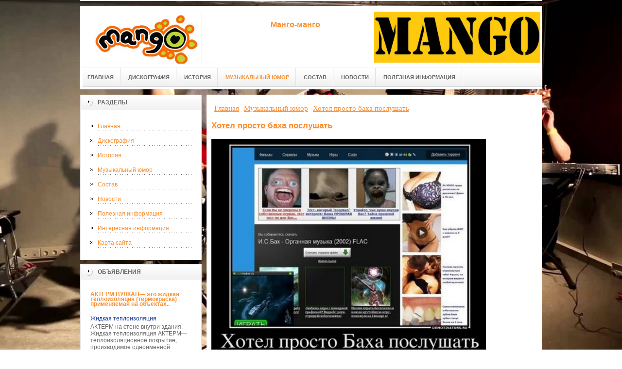

--- FILE ---
content_type: text/html; charset=UTF-8
request_url: http://mango-mango.ru/kosmo/xotel-prosto-baxa-poslushat.html
body_size: 6457
content:
<!DOCTYPE html PUBLIC "-//W3C//DTD XHTML 1.0 Transitional//EN" "http://www.w3.org/TR/xhtml1/DTD/xhtml1-transitional.dtd">

<html xmlns="http://www.w3.org/1999/xhtml" xml:lang="ru-ru" lang="ru-ru" >
<head>

    <meta name="spr-verification" content="7af575eecfd3c0b" />
<meta name="yandex-verification" content="a78f66a36d0d6b60" />
<meta http-equiv="content-type" content="text/html; charset=utf-8" />
<base href="/" />
<meta name="copyright" content="©GOODPROFY">
<!-- cutcut -->
  <meta name="description" content="">
  <meta name="keywords" content="">
  <meta name="viewport" content="width=1024">
  <title>Хотел просто баха послушать | Всё обо всем</title>
  <!-- cutcut -->
  <script async="async" src="https://w.uptolike.com/widgets/v1/zp.js?pid=1664099" type="text/javascript"></script>
<link href="/assets/templates/at_skyjump/at_menu/at_menu/at-sosdmenu.css" rel="stylesheet" type="text/css" />
<link rel="stylesheet" href="/assets/templates/at_skyjump/css/template_css.css" type="text/css" />
<link rel="stylesheet" href="/assets/templates/at_skyjump/css/colors/color1.css" type="text/css" />
<link rel="stylesheet" media="screen" href="/assets/templates/at_skyjump/superfish/superfish-vertical.css" />
<!--[if IE]>
	<style type="text/css">
	.clearfix {display: inline-block;}
	</style>
<![endif]-->
<script language="javascript" type="text/javascript" src="//code.jquery.com/jquery-1.10.2.js"></script>

<link rel="stylesheet" href="/assets/templates/at_skyjump/fancybox/source/jquery.fancybox.css?v=2.1.5" type="text/css" media="screen" />
<script type="text/javascript" src="/assets/templates/at_skyjump/fancybox/source/jquery.fancybox.pack.js?v=2.1.5"></script>
<script type="text/javascript" charset="utf-8">

/*<![CDATA[*/

document.write ('<style type="text\/css">#at-tabmodulewrap .moduletable {display: none;}<\/style>');

/*]]>*/

</script>

<script language="javascript" type="text/javascript" src="/assets/templates/at_skyjump/scripts/at.script.js"></script>
<script src="/assets/templates/at_skyjump/superfish/superfish.js"></script>

<script>

$(document).ready(function() {
$('.fancybox').fancybox();
$("ul#menu-mt").superfish({

            animation: {height:'show'},   // slide-down effect without fade-in

            delay:     1200               // 1.2 second delay on mouseout

        });
});

</script>

<style>
    
    html{background: url(upload/bg.jpg) no-repeat center center fixed; -webkit-background-size: cover;        -moz-background-size: cover;        -o-background-size: cover;        background-size: cover;}
    
        #at-col1 div.moduletable_menu.new a {line-height:10px;height:auto;padding: 5px 15px;background-image:none;}

    
    
</style>

</head>

<body class="wide zupa4" id="bd">



<a name="up" id="up"></a>



<!-- START WRAPPER -->

<div id="at-wrapper">

<div id="utop">

<div class="moduletable">
					

<div class="custom">
	</div>
		</div>

</div>

<!-- START HEADER -->

<div id="at-wrapheader" class="clearfix">



<!-- begin logo /////////////////////////////////-->

<a id="ulogo" title="Всё обо всем" href="http://mango-mango.ru/">



    <div class="custom">
	<p style="text-align: center;"><strong><span style="font-size: 12pt; font-family: times new roman,times;"><span style="font-size: 12pt; font-family: times new roman,times;"><img src="upload/logo.jpg" alt="Всё обо всем" width="222"></span></span></strong></p></div>
    
</a>

<!-- end logo  ///////////////////////////////////-->



<div id="uaddress">



<div class="custom">
	    <p style="text-align: center;"><a href="http://www.mango-mango.ru/"><strong style="font-size: 16px;"><br />Манго-манго</strong></a></p>
</div>
</div>



<div id="uphone">

<div class="custom"  >
	<p><img title="манго-манго" src="upload/logo2.jpg" alt="манго-манго" width="342" height="105" /></p>
</div>



</div>

<!-- Start main navigation -->

<div id="at-wrapmainnavigation" class="clearfix">

<div id="at-mainnavigation">
<ul id="at-cssmenu" class="clearfix">
  <li class="menu-item0"><a href="http://mango-mango.ru/"   class="first" id="menu1" title="Главная"><span class="menu-title">Главная</span></a></li> 
<li class="menu-item4"><a href="diskografiya.html"   id="menu466" title="Дискография"><span class="menu-title">Дискография</span></a></li> 
<li class="menu-item5"><a href="istoriya.html"   id="menu467" title="История"><span class="menu-title">История</span></a></li> 
<li class="menu-item6"><a href="kosmo/"   class="active" id="menu346" title="Музыкальный юмор"><span class="menu-title">Музыкальный юмор</span></a></li> 
<li class="menu-item6"><a href="sostav.html"   id="menu468" title="Состав"><span class="menu-title">Состав</span></a></li> 
<li class="menu-item7"><a href="novosti/"   id="menu469" title="Новости"><span class="menu-title">Новости</span></a></li> 
<li class="menu-item8"><a href="poleznaya-informacziya/"   class="last" id="menu464" title="Полезная информация"><span class="menu-title">Полезная информация</span></a></li> 

</nav>

</div>

</div>

<!-- End of main navigation -->



<!-- Start user3 -->


<!-- End user3 -->



<!-- Start usertools -->

<div id="at-usertools">



</div>

<!-- End usertools -->



<!-- Start usertoolcolors -->

<div id="at-usercolors" class="clearfix">


</div>

<!-- End usertoolcolors -->



<!-- Start search -->


<!-- End search -->



</div>

<!-- END HEADER -->



<div id="at-containerwrap-fr">

<div id="at-container">



<div id="at-mainbody-fr">











</div>

<!-- Start column1 -->


<div id="at-col1">

<div class="at-innerpad">

		<div class="moduletable_menu">
					<h3>Разделы</h3>
					
<ul class="menu" id="menu-mt">
  <li  class="first"><a href="http://mango-mango.ru/" title="Главная">Главная</a></li>
<li ><a href="diskografiya.html" title="Дискография">Дискография</a></li>
<li ><a href="istoriya.html" title="История">История</a></li>
<li  class="active"><a href="kosmo/" title="Музыкальный юмор">Музыкальный юмор</a></li>
<li ><a href="sostav.html" title="Состав">Состав</a></li>
<li ><a href="novosti/" title="Новости">Новости</a></li>
<li ><a href="poleznaya-informacziya/" title="Полезная информация">Полезная информация</a></li>
<li ><a href="interesnaya-informacziya/" title="Интересная информация">Интересная информация</a></li>
<li  class="last"><a href="sitemap.xml" title="Карта сайта">Карта сайта</a></li>

</ul>   
		</div>
			
			
			
			            <div class="moduletable_menu new">
					<h3>Объявления</h3>

                   <p><b style="padding:0 0 10px 0;display:block;font-size:12px"><a href="http://www.etnotrade.ru/termokraski/termokraska/">АКТЕРМ ВУЛКАН— это жидкая теплоизоляция (термокраска) применяемая на объектах..</a> </b><a style="color:#103399" href="http://www.etnotrade.ru/termokraski/termokraska/">Жидкая теплоизоляция</a> АКТЕРМ на стене внутри здания.  Жидкая теплоизоляция АКТЕРМ— теплоизоляционное покрытие, производимое одноименной компанией.</p>
                    

		    </div>
	
<div class="moduletable">
					<h3><a href="poleznaya-informacziya/">Интересная информация</a></h3>
					<div class="newsflash">
  <h4 class="newsflash-title">
			<a href="poleznaya-informacziya/magazinyi-odezhdyi-kak-butiki-evolyucziya-formata-i-kommercheskoj-strategii.html" title="Магазины одежды как бутики: эволюция формата и коммерческой стратегии">
			Магазины одежды как бутики: эволюция формата и коммерческой стратегии</a>
		</h4>




<p>Ритейл одежды переживает заметную трансформацию: магазины, ранее ориентированные на массовые продажи и функциональность</p>

<a class="readmore" href="poleznaya-informacziya/magazinyi-odezhdyi-kak-butiki-evolyucziya-formata-i-kommercheskoj-strategii.html">Подробнее...</a>	
<h4 class="newsflash-title">
			<a href="poleznaya-informacziya/akczii-fonbet-kak-poluchit-bonusyi-i-uvelichit-shansyi-na-vyiigryish.html" title="Акции Фонбет: как получить бонусы и увеличить шансы на выигрыш">
			Акции Фонбет: как получить бонусы и увеличить шансы на выигрыш</a>
		</h4>




<p>Букмекерская компания Фонбет предлагает своим пользователям не только широкий выбор спортивных событий и удобное приложение, но и разнообразные акции. Акции Фонбет</p>

<a class="readmore" href="poleznaya-informacziya/akczii-fonbet-kak-poluchit-bonusyi-i-uvelichit-shansyi-na-vyiigryish.html">Подробнее...</a>	
<h4 class="newsflash-title">
			<a href="poleznaya-informacziya/czifrovoj-obmen-pod-kontrolem-zachem-nuzhen-skript-kriptoobmennika-i-kak-vyibrat-luchshij.html" title="Цифровой обмен под контролем: зачем нужен скрипт криптообменника и как выбрать лучший">
			Цифровой обмен под контролем: зачем нужен скрипт криптообменника и как выбрать лучший</a>
		</h4>




<p>Криптовалюты всё прочнее входят в повседневную финансовую систему, а вместе с ними растёт потребность в безопасных и удобных сервисах обмена. </p>

<a class="readmore" href="poleznaya-informacziya/czifrovoj-obmen-pod-kontrolem-zachem-nuzhen-skript-kriptoobmennika-i-kak-vyibrat-luchshij.html">Подробнее...</a>	
	

                    </div>
		    </div>
		    

		  
		    <div class="moduletable">
					<h3><a href="interesnaya-informacziya/">Интересная информация</a></h3>
					<div class="newsflash">
  <h4 class="newsflash-title">
			<a href="interesnaya-informacziya/istoriya-sozdaniya-mirovogo-brenda.html" title="История создания мирового бренда">
			История создания мирового бренда</a>
		</h4>




<p>В 1907 году Маркус Конверс создал компанию по производству семейной обуви в Малдене, штат Массачусетс.Позже, в компании стали применять резину при изготовлении кед. </p>

<a class="readmore" href="interesnaya-informacziya/istoriya-sozdaniya-mirovogo-brenda.html">Подробнее...</a>	
<h4 class="newsflash-title">
			<a href="interesnaya-informacziya/azartnoe-vremyapreprovozhdenie-s-vulkandeluxe9.html" title="Азартное времяпрепровождение с Vulkandeluxe9">
			Азартное времяпрепровождение с Vulkandeluxe9</a>
		</h4>




<p>Современная жизнь приносит постоянные стрессы. Каждый человек рано или поздно старается немного отвлечься и расслабиться. </p>

<a class="readmore" href="interesnaya-informacziya/azartnoe-vremyapreprovozhdenie-s-vulkandeluxe9.html">Подробнее...</a>	
<h4 class="newsflash-title">
			<a href="interesnaya-informacziya/gde-kupit-czement,-chtobyi-dom-byil-kak-krepost.html" title="Где купить цемент, чтобы дом был как крепость.">
			Где купить цемент, чтобы дом был как крепость.</a>
		</h4>




<p>С древнейших времён люди пытались найти материал, который был бы связующим звеном при укладке стен зданий, заборов, сооружении площадок.</p>

<a class="readmore" href="interesnaya-informacziya/gde-kupit-czement,-chtobyi-dom-byil-kak-krepost.html">Подробнее...</a>	
	

                    </div>
		    </div>



            <div class="moduletable_menu">
					<h3>Реклама</h3>
            			<!-- cutcut -->

<p><!--c40286f8-->
</p>
                    <p><!--articles code--></p>
                    <p><!--3660473941280--><div id='Y5vV_3660473941280'></div></p>
                    <p></p>
                    <p></p>
                    <p><script async="async" src="https://w.uptolike.com/widgets/v1/zp.js?pid=lf32b79287937d4ad1845b89143ea9f71ad158c823" type="text/javascript"></script></p>
                    <p></p>
                    <p><style>
ul.c2f104 {
padding: 0 !important;
margin: 0 !important;
font-size: 12px !important;
background-color: #F7F7F7 !important;
border: 1px solid #000000 !important;
}
.c2f104 li {
list-style: none !important;
padding: 2px !important;
text-align: left !important;
}
.c2f104 a {
color: #0000CC !important;
font-weight: normal;
font-size: 12px !important;
}
.c2f104 .text {
color: #666666 !important;
font-size: 12px !important;
padding: 3px 0 !important;
line-height: normal !important;
}
.c2f104 .host {
color: #006600;
font-weight: normal;
font-size: 12px !important;
padding: 3px 0 !important;
line-height: normal !important;
}
</style>
<ul class="c2f104">

  <li>
    <table>
<tr><td><a href="https://albica.ru/">Спортивная экипировка челябинск</a></td></tr>
<tr><td class="text">Удобная и надежная экипировка для активных людей</td></tr>
<tr><td class="host">albica.ru</td></tr>
</table>

  </li>

  <li>
    <table>
<tr><td><a href="https://my-prof.ru/tovary-dlya-chistykh-pomeshcheniy/odnorazovaya-odezhda/khalaty/">Халаты для чистых помещений</a></td></tr>
<tr><td class="text">Эргономичные халаты для лабораторий и фабрик</td></tr>
<tr><td class="host">my-prof.ru</td></tr>
</table>

  </li>

</ul>
<script async="async" src="https://w.uptolike.com/widgets/v1/zp.js?pid=tl32b79287937d4ad1845b89143ea9f71ad158c823" type="text/javascript"></script></p>
                    <p></p>
                   
                    
          <!-- cutcut -->
		    </div>





</div>

</div>


<!-- End column1 -->


<!-- Start content -->

<div id="at-contentwrap">



<!-- START HEADER IMAGES -->


<!-- END HEADER IMAGES -->







<!-- /////////////  START LOGIN MESSAGE  ////////////////// -->


<div id="system-message-container">
</div>

<!-- /////////////  END LOGIN MESSAGE  ////////////////// -->



<!-- /////////////  Start Tabcolumn  ////////////////// -->



<!-- /////////////  End Tabcolumn  ////////////////// -->



<div id="at-content" >





<div class="item-page">
<div class="breadcrumbs"><ul class="B_crumbBox"><li class="B_firstCrumb" itemscope="itemscope" itemtype="http://data-vocabulary.org/Breadcrumb"><a class="B_homeCrumb" itemprop="url" rel="Главная" href="/"><span itemprop="title">Главная</span></a></li>
   <li itemscope="itemscope" class="B_crumb" itemtype="http://data-vocabulary.org/Breadcrumb"><a class="B_crumb" itemprop="url" rel="Музыкальный юмор" href="kosmo/"><span itemprop="title">Музыкальный юмор</span></a></li>
   <li class="B_lastCrumb" itemscope="itemscope" itemtype="http://data-vocabulary.org/Breadcrumb"><a class="B_currentCrumb" itemprop="url" rel="Хотел просто баха послушать" href="kosmo/xotel-prosto-baxa-poslushat.html"><span itemprop="title">Хотел просто баха послушать</span></a></li>
</ul></div>
<h2><a href="kosmo/xotel-prosto-baxa-poslushat.html" title="Хотел просто баха послушать">Хотел просто баха послушать</a></h2>
<p><img src="upload/kart/31.jpg" width="85%" /></p>
<p>Хотел просто баха послушать</p>
<h2>Смотрите также:</h2>
    <div style="float:left;width:30%;margin:5px 1%;">
    <a href="kosmo/tem-vremenem-na-chelyabinskoj.html">
        <img src="/assets/components/phpthumbof/cache/27.4cf58e26df8477c35dacbf4569341b3b504.jpg" style="width:100%;" />
        <h1 style="font-size:14px;height:30px;">Тем временем на Челябинской</h1>
    </a>
</div>
<div style="float:left;width:30%;margin:5px 1%;">
    <a href="kosmo/aleksandr-ryibak-1.html">
        <img src="/assets/components/phpthumbof/cache/demotivatori_12.4cf58e26df8477c35dacbf4569341b3b504.jpg" style="width:100%;" />
        <h1 style="font-size:14px;height:30px;">Александр Рыбак</h1>
    </a>
</div>
<div style="float:left;width:30%;margin:5px 1%;">
    <a href="kosmo/u-menya-dlya-tebya-dve-novosti.html">
        <img src="/assets/components/phpthumbof/cache/1356536694_11mit.4cf58e26df8477c35dacbf4569341b3b504.jpg" style="width:100%;" />
        <h1 style="font-size:14px;height:30px;">У меня для тебя две новости</h1>
    </a>
</div>
<div style="float:left;width:30%;margin:5px 1%;">
    <a href="kosmo/muzyikant.html">
        <img src="/assets/components/phpthumbof/cache/_News_Photo_image_large_320845.4cf58e26df8477c35dacbf4569341b3b504.jpg" style="width:100%;" />
        <h1 style="font-size:14px;height:30px;">Музыкант</h1>
    </a>
</div>
<div style="float:left;width:30%;margin:5px 1%;">
    <a href="kosmo/tanczevat.html">
        <img src="/assets/components/phpthumbof/cache/0_5967d_cb01458e_orig.4cf58e26df8477c35dacbf4569341b3b504.jpg" style="width:100%;" />
        <h1 style="font-size:14px;height:30px;">Танцевать</h1>
    </a>
</div>
<div style="float:left;width:30%;margin:5px 1%;">
    <a href="kosmo/muzyika-ne-byivaet.html">
        <img src="/assets/components/phpthumbof/cache/0a0da88d6e8a4e365d9af203d55c3cfe.4cf58e26df8477c35dacbf4569341b3b504.jpg" style="width:100%;" />
        <h1 style="font-size:14px;height:30px;">Музыка не бывает</h1>
    </a>
</div>
    <br style="clear:both;" /><br style="clear:both;" />
</div>
<!-- /Item Page -->



<div class="newsflash">
</div>




</div>


</div>


<!-- The end of content -->




</div>

<!-- Start bottom modules -->






<!-- End bottom modules -->







</div>

</div>




<!-- Start main navigation -->
<div id="at-wrapmainnavigation-footer">
<div id="at-wrapmainnavigation" class="clearfix">

<div id="at-mainnavigation">
<ul id="at-cssmenu" class="clearfix">
  <li class="menu-item0"><a href="http://mango-mango.ru/"   class="first" id="menu1" title="Главная"><span class="menu-title">Главная</span></a></li> 
<li class="menu-item4"><a href="diskografiya.html"   id="menu466" title="Дискография"><span class="menu-title">Дискография</span></a></li> 
<li class="menu-item5"><a href="istoriya.html"   id="menu467" title="История"><span class="menu-title">История</span></a></li> 
<li class="menu-item6"><a href="kosmo/"   class="active" id="menu346" title="Музыкальный юмор"><span class="menu-title">Музыкальный юмор</span></a></li> 
<li class="menu-item6"><a href="sostav.html"   id="menu468" title="Состав"><span class="menu-title">Состав</span></a></li> 
<li class="menu-item7"><a href="novosti/"   id="menu469" title="Новости"><span class="menu-title">Новости</span></a></li> 
<li class="menu-item8"><a href="poleznaya-informacziya/"   class="last" id="menu464" title="Полезная информация"><span class="menu-title">Полезная информация</span></a></li> 

</nav>

</div>

</div>
</div>
<!-- End of main navigation -->


<!-- /////////////  Start Footer  ////////////////// -->

<div id="at-footerwrap">



<div id="at-footer">








    <center>

 Copyright © 2011-2026 "Всё обо всем"

  </center>

    <br>

    <center>
<!-- Yandex.Metrika informer -->
<p><a href="https://metrika.yandex.ru/stat/?id=40471050&amp;from=informer" rel="nofollow" target="_blank"><img class="ym-advanced-informer" style="width: 88px; height: 31px; border: 0;" title="Яндекс.Метрика: данные за сегодня (просмотры, визиты и уникальные посетители)" src="https://informer.yandex.ru/informer/40471050/3_1_FFFFFFFF_EFEFEFFF_0_pageviews" alt="Яндекс.Метрика" data-cid="40471050" data-lang="ru" /></a></p>
<!-- /Yandex.Metrika informer -->
<p> </p>
<!-- Yandex.Metrika counter -->
<script type="text/javascript">// <![CDATA[
(function (d, w, c) {
        (w[c] = w[c] || []).push(function() {
            try {
                w.yaCounter40471050 = new Ya.Metrika({
                    id:40471050,
                    clickmap:true,
                    trackLinks:true,
                    accurateTrackBounce:true,
                    webvisor:true
                });
            } catch(e) { }
        });

        var n = d.getElementsByTagName("script")[0],
            s = d.createElement("script"),
            f = function () { n.parentNode.insertBefore(s, n); };
        s.type = "text/javascript";
        s.async = true;
        s.src = "https://mc.yandex.ru/metrika/watch.js";

        if (w.opera == "[object Opera]") {
            d.addEventListener("DOMContentLoaded", f, false);
        } else { f(); }
    })(document, window, "yandex_metrika_callbacks");
// ]]></script>
<noscript><div><img src="https://mc.yandex.ru/watch/40471050" style="position:absolute; left:-9999px;" alt="" /></div></noscript><!-- /Yandex.Metrika counter -->
<script type="text/javascript" src="https://w.uptolike.com/widgets/v1/zp.js?pid=1631150"></script>

  </center>

  

  

  

  

  

<!-- START GO TOP -->

<div id= "goup-image">

<a href="#up" title="Go up" style="text-decoration: none;"><img src="/assets/templates/at_skyjump/images/go-up.gif" title="Go up" alt="Go up" /></a>

</div>

<!-- END GO TOP -->



</div>

</div>



<!-- /////////////  End Footer ////////////////// -->

<!-- END WRAPPER-->



<!-- Start templatechooser -->


<div>


</div>


<!-- End templatechooser -->




</body>

</html>


--- FILE ---
content_type: application/javascript;charset=utf-8
request_url: https://w.uptolike.com/widgets/v1/version.js?cb=cb__utl_cb_share_1768881208028647
body_size: 396
content:
cb__utl_cb_share_1768881208028647('1ea92d09c43527572b24fe052f11127b');